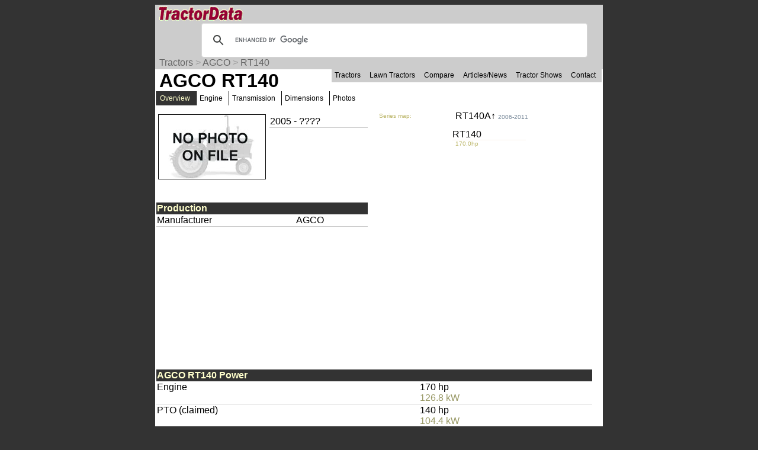

--- FILE ---
content_type: text/html; charset=UTF-8
request_url: https://www.tractordata.com/farm-tractors/003/2/8/3283-agco-rt140.html
body_size: 11789
content:
<!DOCTYPE html>
<html>
<head>
<meta name='Keywords' content='AGCO, RT140, tractor, overview'>

<meta name='Description' content='AGCO RT140 tractor overview'>

<!-- Global site tag (gtag.js) - Google Analytics -->
<script async src="https://www.googletagmanager.com/gtag/js?id=G-PM3JE4E64C"></script>
<script>
  window.dataLayer = window.dataLayer || [];
  function gtag(){dataLayer.push(arguments);}
  gtag('js', new Date());

  gtag('config', 'G-PM3JE4E64C');
</script>
<link rel="stylesheet" type="text/css" href="https://www.tractordata.com/css/tdv005a.css" />
<link rel="shortcut icon" href="https://www.tractordata.com/favicon.ico" type="image/vnd.microsoft.icon">
<link rel="icon" href="https://www.tractordata.com/favicon.png" type="image/png">
<script type="text/javascript" src="https://www.tractordata.com/js/jquery-1.7.2.min.js"></script>
<script type="text/javascript" src="https://www.tractordata.com/js/lightbox.js"></script>
<link href="https://www.tractordata.com/css/lightbox.css" rel="stylesheet" />
<meta name="theme-color" content="#990033"/>
<meta content="text/html" charset="UTF-8" http-equiv="content-type">
<meta content="Peter Easterlund" name="author">
<meta name="viewport" content="width=device-width, initial-scale=1.0">
<!--
<PageMap>
<DataObject type="thumbnail">
<Attribute name="src" value="https://www.tractordata.com/photos/none-td3a.jpg" />
<Attribute name="width" value="180" />
<Attribute name="height" value="108" />
</DataObject>

</PageMap>
-->  
<title>TractorData.com AGCO RT140 tractor information</title>
<base target="_top">
<script async="async" src="https://securepubads.g.doubleclick.net/tag/js/gpt.js"></script>
<script>
  var googletag = googletag || {};
  googletag.cmd = googletag.cmd || [];
</script>
<script type="text/javascript">
googletag.cmd.push(function() {
var mappingBanner = googletag.sizeMapping().addSize([320,400], [320,50]).addSize([750,200], [728,90]).build();
var mappingRectangle = googletag.sizeMapping().addSize([0,0], [300,250]).addSize([750,200], [336,280]).build();
googletag.defineSlot("/1017645/TractorData_Data_ATF_Header_728x90", [[728,90],[320,50]], "div-gpt-ad-atf-banner").defineSizeMapping(mappingBanner).addService(googletag.pubads());
googletag.defineSlot("/1017645/TractorData_Data_ATF_Right_300x250", [300, 250], "div-gpt-ad-1343164831107-1").addService(googletag.pubads());
googletag.defineSlot("/1017645/TractorData_Data_BTF_Footer_300x250", [[336,280],[300,250]], "div-gpt-ad-btf-banner").defineSizeMapping(mappingRectangle).addService(googletag.pubads());
googletag.pubads().enableSingleRequest();
googletag.enableServices();
});
</script>

</head>
<body>
<div class="tdPage">
<div class="tdPageHeader">

<div class="tdPageLogo">
<a href="https://www.tractordata.com/"><img border="0" alt="TractorData.com - information on all makes and models of tractors"
 src="https://www.tractordata.com/tdlogo3c.gif" style="width: 206px; height: 25px;"></a>
  <div class="tdMenuIcon"><a href="javascript:void(0);" onclick="menuFunction()"><div></div><div></div><div></div></a></div>
</div>

<div class="tdPageSearch">
<script>
  (function() {
    var cx = 'partner-pub-8103209391282040:5yfy6p-3yjl';
    var gcse = document.createElement('script');
    gcse.type = 'text/javascript';
    gcse.async = true;
    gcse.src = (document.location.protocol == 'https:' ? 'https:' : 'http:') +
        '//cse.google.com/cse.js?cx=' + cx;
    var s = document.getElementsByTagName('script')[0];
    s.parentNode.insertBefore(gcse, s);
  })();
</script>
<gcse:searchbox-only></gcse:searchbox-only>
</div>

<div class="trail">
<a href="https://www.tractordata.com/farm-tractors/index.html">Tractors</a> &gt; <a href="https://www.tractordata.com/farm-tractors/tractor-brands/agco/agco-tractors.html">AGCO</a> &gt; <a href="https://www.tractordata.com/farm-tractors/003/2/8/3283-agco-rt140.html">RT140</a>
</div>

<div id="tdTopNav" class="topnav">
<ul>
<li><a href="https://www.tractordata.com/farm-tractors/index.html">Tractors</a></li>
<li><a href="https://www.tractordata.com/lawn-tractors/index.html">Lawn Tractors</a></li>
<li><a href="https://www.tractordata.com/compare">Compare</a></li>
<li><a href="https://www.tractordata.com/articles/index.html">Articles/News</a></li>
<li><a href="https://www.tractordata.com/shows/index.html">Tractor Shows</a></li>
<li><a href="https://www.tractordata.com/articles/contact/contact.html">Contact</a></li>
</ul></div>

<script>
function menuFunction() {
  var x = document.getElementById("tdTopNav");
  if (x.className === "topnav") {
    x.className += " responsive";
  } else {
    x.className = "topnav";
  }
}
</script>


<!-- /1017645/TractorData_Gen01_ATF_Header_728x90 -->
<div id="div-gpt-ad-atf-banner">
<script>
googletag.cmd.push(function() { googletag.display("div-gpt-ad-atf-banner"); });
</script>
</div>

</div>
<div class="tdPageBody">
<h1>AGCO RT140</h1>
<div class="tractornav">
<ul>
<li><a href="#" class="selected">Overview</a>
</li>
<li><a href="https://www.tractordata.com/farm-tractors/003/2/8/3283-agco-rt140-engine.html">Engine</a></li>
<li><a href="https://www.tractordata.com/farm-tractors/003/2/8/3283-agco-rt140-transmission.html">Transmission</a></li>
<li><a href="https://www.tractordata.com/farm-tractors/003/2/8/3283-agco-rt140-dimensions.html">Dimensions</a></li>
<li><a href="https://www.tractordata.com/farm-tractors/003/2/8/3283-agco-rt140-photos.html">Photos</a></li>
</ul><br></div><br>
<div class="tdArticleGroup">
<div class="tdArticleItem">
<table><tr><td>
<a href="https://www.tractordata.com/farm-tractors/003/2/8/3283-agco-rt140.html"><img src="https://www.tractordata.com/photos/none-td3a.jpg" alt="No photo available" style="border: 1px solid black; width: 180px; height: 108px;">
</a></td><td style="vertical-align:top"><table style="min-width:170px"><tr><td style="border-bottom: 1px solid rgb(204,204,204)">2005 - ????</td></tr>
</table></td></tr></table></div><div class="tdArticleItem">
<div style="display:grid;grid-template-columns:33% 33% 33%">
<div style="color:darkkhaki;font-size:10px">Series map:</div>
<div style="grid-column:2/ span 2;padding-left:5px;padding-bottom:1em;line-height:0.75"><a style="text-decoration:none" href="https://www.tractordata.com/farm-tractors/006/3/8/6388-agco-rt140a.html">RT140A&uarr; <span style="color:lightslategrey;font-size:10px">2006-2011</span></a></div><div></div><div>RT140</div><div></div><div></div><div style="padding-left:5px;border-top:1px solid linen;color:darkkhaki;font-size:10px">170.0hp</div><div></div><div></div><div style="grid-column:2/ span 2"></div></div>
</div>
<div class="tdArticleItem">
<table style="width:95%;border-spacing:0"><tbody>
<tr><td colspan="2" style="color:rgb(255,255,204); background:rgb(51,51,51);font-weight:bold">Production</td></tr>
<tr><td style="vertical-align:top;border-bottom:1px solid rgb(204,204,204)">Manufacturer</td><td style="border-bottom:1px solid rgb(204,204,204)">AGCO
</td></tr></tbody></table></div>
<div class="tdArticleItem">
<table style="width:95%;border-spacing:0"><tbody>

<!-- TractorData_Data_ATF_Right_300x250 -->
<div id="div-gpt-ad-1343164831107-1" style="width:300px; height:250px;">
<script type="text/javascript">
googletag.cmd.push(function() { googletag.display("div-gpt-ad-1343164831107-1"); });
</script>
</div>
</tbody></table></div>
<div class="tdArticleItemFull">
<table style="width:98%;border-spacing:0"><tbody>
<tr><td colspan="2" style="color:rgb(255,255,204); background:rgb(51,51,51);font-weight:bold">AGCO RT140 Power</td></tr>
<tr><td style="vertical-align:top;border-bottom:1px solid rgb(204,204,204)">Engine</td><td style="border-bottom:1px solid rgb(204,204,204)">170 hp<br><span class="tdMt">126.8 kW</span>
</td></tr><tr><td style="vertical-align:top;border-bottom:1px solid rgb(204,204,204)">PTO (claimed)</td><td style="border-bottom:1px solid rgb(204,204,204)">140 hp<br><span class="tdMt">104.4 kW</span>
</td></tr></tbody></table></div>
<div class="tdArticleItem">
<table style="width:95%;border-spacing:0"><tbody>
<tr><td colspan="2" style="color:rgb(255,255,204); background:rgb(51,51,51);font-weight:bold">Mechanical</td></tr>
</tbody></table></div>
<div class="tdArticleItem">
<table style="width:95%;border-spacing:0"><tbody>
<tr><td colspan="2" style="color:rgb(255,255,204); background:rgb(51,51,51);font-weight:bold">Photos</td></tr>
<tr><td>No photos of the AGCO RT140 are currently available. To submit yours, email it to <a href="mailto:peter@tractordata.com">Peter@TractorData.com</a>. Photos may only be used with the permission of the original photographer.</td></tr></tbody></table></div>
<div class="tdArticleItem">
<table style="width:95%;border-spacing:0"><tbody>
<tr><td colspan="2" style="color:rgb(255,255,204); background:rgb(51,51,51);font-weight:bold"><a href="https://www.tractordata.com/farm-tractors/003/2/8/3283-agco-rt140-dimensions.html" style="color:rgb(255,255,204)">Dimensions & Tires</a></td></tr>
<tr><td colspan="2"><a href="https://www.tractordata.com/farm-tractors/003/2/8/3283-agco-rt140-dimensions.html"><img style="vertical-align:middle" src="https://www.tractordata.com/photos/site/icons/td5/dimensionsTD-48x48.png" height="48" width="48"><span style="font-style:italic"> Full dimensions and tires ...</span></a></td></tr></tbody></table></div>
<div class="tdArticleItem">
<table style="width:95%;border-spacing:0"><tbody>
<tr><td colspan="2" style="color:rgb(255,255,204); background:rgb(51,51,51);font-weight:bold">Page information</td></tr>
<tr><td class="tdat" colspan="2"><img src="https://www.tractordata.com/photos/site/peter-collage01-300x169.png"" style="max-width:100%; height:auto" alt="Peter Easterlund - owner of TractorData.com"></td></tr><tr><td colspan="2" style="border-bottom:1px solid rgb(204,204,204)">Copyright 2024 TractorData.com&reg;</td></tr>
<tr><td colspan="2" style="border-bottom:1px solid rgb(204,204,204)">TractorData is a family-owned small business located in Minnesota that has been providing reference information on tractors since 1999.</td></tr>
<tr><td colspan="2" style="border-bottom:1px solid rgb(204,204,204)"><a href="https://www.tractordata.com/articles/contact/contact.html">Peter Easterlund</a> - owner/author</td></tr>
<tr><td colspan="2" style="border-bottom:1px solid rgb(204,204,204)">Email: <a href="mailto:peter@tractordata.com">Peter@TractorData.com</a></td></tr>
<tr><td colspan="2" style="border-bottom:1px solid rgb(204,204,204)">Updated on  August 9, 2010</td></tr>
</tbody></table></div>
<div class="tdArticleItem">
<table style="width:95%;border-spacing:0"><tbody>

<!-- /1017645/TractorData_Data_BTF_Footer_300x250 -->
<div id="div-gpt-ad-btf-banner">
<script>
googletag.cmd.push(function() { googletag.display("div-gpt-ad-btf-banner"); });
</script>
</div>
</tbody></table></div>
</div>


<!-- PAGE END -->
&copy;2000-2024 - TractorData.com&reg;. Notice: Every attempt is made to ensure the data listed
is accurate. However, differences between sources, incomplete listings,
errors, and data entry mistakes do occur. <span
 style="font-weight: bold; color: rgb(255, 0, 0);">Consult official
literature from the manufacturer before attempting any service or repair.</span>
 <script>
      jQuery.noConflict();
      jQuery(function() {
        jQuery(".fnotetxt").hide();
        jQuery(".fnotenum").click(function(event) {
          jQuery(this.nextSibling).toggle();
          event.stopPropagation();
        });
        jQuery("body").click(function(event) {
          jQuery(".fnotetxt").hide();
        });
      });
 </script>
</div>
</div>
</body>
</html>


--- FILE ---
content_type: text/html; charset=utf-8
request_url: https://www.google.com/recaptcha/api2/aframe
body_size: 92
content:
<!DOCTYPE HTML><html><head><meta http-equiv="content-type" content="text/html; charset=UTF-8"></head><body><script nonce="ANIABIPuOnkFf9LHhCU_Pg">/** Anti-fraud and anti-abuse applications only. See google.com/recaptcha */ try{var clients={'sodar':'https://pagead2.googlesyndication.com/pagead/sodar?'};window.addEventListener("message",function(a){try{if(a.source===window.parent){var b=JSON.parse(a.data);var c=clients[b['id']];if(c){var d=document.createElement('img');d.src=c+b['params']+'&rc='+(localStorage.getItem("rc::a")?sessionStorage.getItem("rc::b"):"");window.document.body.appendChild(d);sessionStorage.setItem("rc::e",parseInt(sessionStorage.getItem("rc::e")||0)+1);localStorage.setItem("rc::h",'1769240268853');}}}catch(b){}});window.parent.postMessage("_grecaptcha_ready", "*");}catch(b){}</script></body></html>